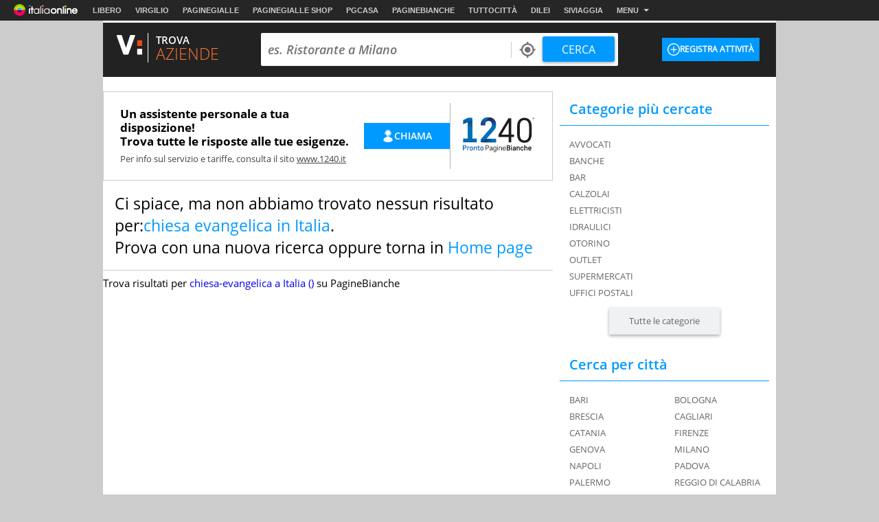

--- FILE ---
content_type: application/javascript
request_url: https://i.plug.it/iplug/js/lib/iol/analytics/data/aziende-virgilio-it/tracking_aziende-virgilio-it.min.js
body_size: 321
content:
/**
 * IOL Analytics site data
 */
window.iol_analytics_tracking_conf = window.iol_analytics_tracking_conf || {};
iol_analytics_tracking_conf.engine = [
    "webtrekk",
    "comscore"
];
iol_analytics_tracking_conf.driverConf = {
    "optimizeTrackingParams": true,
    "searchParamsToRemove": [
        {
            "name": "azi_eq_iq"
        }
    ]
};
iol_analytics_tracking_conf.rules = {
    "defaultPn": "virgilio.web.local.directories.schede",
    "site": "virgilio",
    "version": "20191212145200",
    "pn": [
        {
            "t": "js",
            "n": "errors.virgilio",
            "v": "^(4|5)\\d\\d$",
            "id": "iol_analytics_tracking_conf.error"
        },
        {
            "t": "js",
            "n": "errors.virgilio",
            "v": "^(4|5)\\d\\d$",
            "id": "iol_tracking_error"
        },
        {
            "t": "path",
            "n": "virgilio.web.local.directories.hpaziende",
            "v": "^(\\/(\\d+))?(\\/index.(html|php))?\\/?$"
        },
        {
            "t": "path",
            "n": "virgilio.web.local.contenuti.ricercalocale",
            "v": "^\\/ricercalocale\\/"
        },
        {
            "t": "path",
            "n": "virgilio.web.local.directories.categorieaziende",
            "v": "^\\/ita\\/"
        }
    ]
};